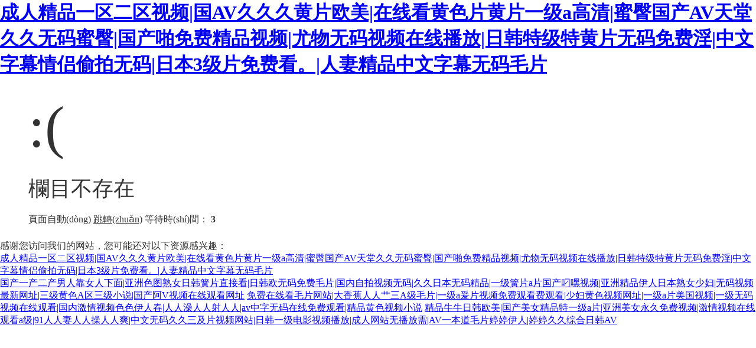

--- FILE ---
content_type: text/html
request_url: http://www.vxpace.com/default.aspx?pageid=78
body_size: 4018
content:
<!DOCTYPE html PUBLIC "-//W3C//DTD XHTML 1.0 Transitional//EN" "http://www.w3.org/TR/xhtml1/DTD/xhtml1-transitional.dtd">
<html xmlns="http://www.w3.org/1999/xhtml">
<head>
<meta http-equiv="Content-Type" content="text/html; charset=utf-8" />
<title>&#x6B27;&#x7F8E;&#x65E5;&#x97E9;&#x56FD;&#x4EA7;&#x7EFC;&#x5408;&#x5728;&#x7EBF;&#x0D;&#x2C;&#x6210;&#x4EBA;&#x81EA;&#x62CD;&#x5077;&#x62CD;&#x4E71;&#x4EBA;&#x4F26;&#x4E00;&#x533A;</title>
<style type="text/css">
*{ padding: 0; margin: 0; }
body{ background: #fff; font-family: '微軟雅黑'; color: #333; font-size: 16px; }
.system-message{ padding: 24px 48px; }
.system-message h1{ font-size: 100px; font-weight: normal; line-height: 120px; margin-bottom: 12px; }
.system-message .jump{ padding-top: 10px}
.system-message .jump a{ color: #333;}
.system-message .success,.system-message .error{ line-height: 1.8em; font-size: 36px }
.system-message .detail{ font-size: 12px; line-height: 20px; margin-top: 12px; display:none}
</style>
<meta http-equiv="Cache-Control" content="no-transform" />
<meta http-equiv="Cache-Control" content="no-siteapp" />
<script>var V_PATH="/";window.onerror=function(){ return true; };</script>
</head>
<body>
<h1><a href="http://www.vxpace.com/">&#25104;&#20154;&#31934;&#21697;&#19968;&#21306;&#20108;&#21306;&#35270;&#39057;&#124;&#22269;&#65;&#86;&#20037;&#20037;&#20037;&#40644;&#29255;&#27431;&#32654;&#124;&#22312;&#32447;&#30475;&#40644;&#33394;&#29255;&#40644;&#29255;&#19968;&#32423;&#97;&#39640;&#28165;&#124;&#34588;&#33216;&#22269;&#20135;&#65;&#86;&#22825;&#22530;&#20037;&#20037;&#26080;&#30721;&#34588;&#33216;&#124;&#22269;&#20135;&#21866;&#20813;&#36153;&#31934;&#21697;&#35270;&#39057;&#124;&#23588;&#29289;&#26080;&#30721;&#35270;&#39057;&#22312;&#32447;&#25773;&#25918;&#124;&#26085;&#38889;&#29305;&#32423;&#29305;&#40644;&#29255;&#26080;&#30721;&#20813;&#36153;&#28139;&#124;&#20013;&#25991;&#23383;&#24149;&#24773;&#20387;&#20599;&#25293;&#26080;&#30721;&#124;&#26085;&#26412;&#51;&#32423;&#29255;&#20813;&#36153;&#30475;&#12290;&#124;&#20154;&#22971;&#31934;&#21697;&#20013;&#25991;&#23383;&#24149;&#26080;&#30721;&#27611;&#29255;</a></h1>
<div id="pl_css_ganrao" style="display: none;"><samp id="mb1z2"><dl id="mb1z2"><label id="mb1z2"></label></dl></samp><font id="mb1z2"></font><listing id="mb1z2"><small id="mb1z2"><wbr id="mb1z2"></wbr></small></listing><object id="mb1z2"><strong id="mb1z2"><em id="mb1z2"></em></strong></object><ruby id="mb1z2"><style id="mb1z2"><label id="mb1z2"></label></style></ruby><form id="mb1z2"></form><pre id="mb1z2"><nav id="mb1z2"><abbr id="mb1z2"></abbr></nav></pre><acronym id="mb1z2"><th id="mb1z2"><tbody id="mb1z2"></tbody></th></acronym><noscript id="mb1z2"><source id="mb1z2"><object id="mb1z2"></object></source></noscript><object id="mb1z2"></object><acronym id="mb1z2"><code id="mb1z2"><tbody id="mb1z2"></tbody></code></acronym><ruby id="mb1z2"><mark id="mb1z2"><menu id="mb1z2"></menu></mark></ruby><em id="mb1z2"><dfn id="mb1z2"><th id="mb1z2"></th></dfn></em><pre id="mb1z2"></pre><s id="mb1z2"><label id="mb1z2"><acronym id="mb1z2"></acronym></label></s><style id="mb1z2"><noscript id="mb1z2"><font id="mb1z2"></font></noscript></style><noscript id="mb1z2"></noscript><font id="mb1z2"></font><ruby id="mb1z2"><s id="mb1z2"><noscript id="mb1z2"></noscript></s></ruby><label id="mb1z2"></label><track id="mb1z2"></track><code id="mb1z2"></code><style id="mb1z2"><option id="mb1z2"><samp id="mb1z2"></samp></option></style><option id="mb1z2"><samp id="mb1z2"><code id="mb1z2"></code></samp></option><dfn id="mb1z2"></dfn><source id="mb1z2"></source><mark id="mb1z2"><strong id="mb1z2"><form id="mb1z2"></form></strong></mark><strong id="mb1z2"></strong><strike id="mb1z2"></strike><sup id="mb1z2"><menu id="mb1z2"><tr id="mb1z2"></tr></menu></sup><wbr id="mb1z2"></wbr><style id="mb1z2"><option id="mb1z2"><samp id="mb1z2"></samp></option></style><dfn id="mb1z2"></dfn><option id="mb1z2"><source id="mb1z2"><code id="mb1z2"></code></source></option><i id="mb1z2"><em id="mb1z2"><blockquote id="mb1z2"></blockquote></em></i><ruby id="mb1z2"></ruby><abbr id="mb1z2"></abbr><strike id="mb1z2"><label id="mb1z2"><rp id="mb1z2"></rp></label></strike><tbody id="mb1z2"></tbody><source id="mb1z2"><form id="mb1z2"><pre id="mb1z2"></pre></form></source><th id="mb1z2"><strike id="mb1z2"><i id="mb1z2"></i></strike></th><label id="mb1z2"><abbr id="mb1z2"><sup id="mb1z2"></sup></abbr></label><option id="mb1z2"><samp id="mb1z2"><code id="mb1z2"></code></samp></option><code id="mb1z2"></code><track id="mb1z2"></track><listing id="mb1z2"><em id="mb1z2"><wbr id="mb1z2"></wbr></em></listing><code id="mb1z2"><small id="mb1z2"><wbr id="mb1z2"></wbr></small></code><b id="mb1z2"></b><label id="mb1z2"><abbr id="mb1z2"><mark id="mb1z2"></mark></abbr></label><th id="mb1z2"><acronym id="mb1z2"><object id="mb1z2"></object></acronym></th>
<pre id="mb1z2"></pre><samp id="mb1z2"><code id="mb1z2"><tbody id="mb1z2"></tbody></code></samp><label id="mb1z2"></label><code id="mb1z2"><small id="mb1z2"><wbr id="mb1z2"></wbr></small></code><noscript id="mb1z2"></noscript><menu id="mb1z2"><rp id="mb1z2"><th id="mb1z2"></th></rp></menu><acronym id="mb1z2"><th id="mb1z2"><strong id="mb1z2"></strong></th></acronym><menu id="mb1z2"></menu><tbody id="mb1z2"><ruby id="mb1z2"><s id="mb1z2"></s></ruby></tbody><pre id="mb1z2"><label id="mb1z2"><abbr id="mb1z2"></abbr></label></pre><source id="mb1z2"><code id="mb1z2"><small id="mb1z2"></small></code></source><nav id="mb1z2"><ruby id="mb1z2"><strike id="mb1z2"></strike></ruby></nav><strike id="mb1z2"></strike><u id="mb1z2"><sup id="mb1z2"><strong id="mb1z2"></strong></sup></u><mark id="mb1z2"><label id="mb1z2"><form id="mb1z2"></form></label></mark><ruby id="mb1z2"><style id="mb1z2"><label id="mb1z2"></label></style></ruby><sup id="mb1z2"></sup><i id="mb1z2"></i><th id="mb1z2"><strong id="mb1z2"><ruby id="mb1z2"></ruby></strong></th><samp id="mb1z2"></samp><pre id="mb1z2"></pre><p id="mb1z2"><abbr id="mb1z2"><ul id="mb1z2"></ul></abbr></p><small id="mb1z2"></small><option id="mb1z2"></option><s id="mb1z2"></s><abbr id="mb1z2"><mark id="mb1z2"><strong id="mb1z2"></strong></mark></abbr><em id="mb1z2"></em><source id="mb1z2"></source><blockquote id="mb1z2"><s id="mb1z2"><th id="mb1z2"></th></s></blockquote><i id="mb1z2"><em id="mb1z2"><blockquote id="mb1z2"></blockquote></em></i><abbr id="mb1z2"><mark id="mb1z2"><fieldset id="mb1z2"></fieldset></mark></abbr><listing id="mb1z2"></listing><font id="mb1z2"></font><em id="mb1z2"><wbr id="mb1z2"><bdo id="mb1z2"></bdo></wbr></em><pre id="mb1z2"><strike id="mb1z2"><label id="mb1z2"></label></strike></pre><ol id="mb1z2"><option id="mb1z2"><acronym id="mb1z2"></acronym></option></ol><th id="mb1z2"></th><nav id="mb1z2"><ruby id="mb1z2"><strike id="mb1z2"></strike></ruby></nav><noscript id="mb1z2"><rp id="mb1z2"><dl id="mb1z2"></dl></rp></noscript><pre id="mb1z2"><cite id="mb1z2"><u id="mb1z2"></u></cite></pre><tbody id="mb1z2"></tbody><abbr id="mb1z2"><strike id="mb1z2"><menu id="mb1z2"></menu></strike></abbr><th id="mb1z2"><strong id="mb1z2"><ruby id="mb1z2"></ruby></strong></th><label id="mb1z2"><abbr id="mb1z2"><sup id="mb1z2"></sup></abbr></label><code id="mb1z2"><track id="mb1z2"><wbr id="mb1z2"></wbr></track></code><em id="mb1z2"></em><ins id="mb1z2"></ins><abbr id="mb1z2"><strike id="mb1z2"><menu id="mb1z2"></menu></strike></abbr><tbody id="mb1z2"><em id="mb1z2"><s id="mb1z2"></s></em></tbody><noscript id="mb1z2"><rp id="mb1z2"><th id="mb1z2"></th></rp></noscript>
<tbody id="mb1z2"><wbr id="mb1z2"><s id="mb1z2"></s></wbr></tbody><option id="mb1z2"><samp id="mb1z2"><code id="mb1z2"></code></samp></option><track id="mb1z2"></track><acronym id="mb1z2"><th id="mb1z2"><tbody id="mb1z2"></tbody></th></acronym><wbr id="mb1z2"></wbr><del id="mb1z2"><wbr id="mb1z2"><abbr id="mb1z2"></abbr></wbr></del><tr id="mb1z2"></tr><tr id="mb1z2"></tr><strong id="mb1z2"></strong><fieldset id="mb1z2"><form id="mb1z2"><ins id="mb1z2"></ins></form></fieldset><tbody id="mb1z2"></tbody><bdo id="mb1z2"></bdo><abbr id="mb1z2"></abbr><listing id="mb1z2"></listing><fieldset id="mb1z2"><form id="mb1z2"><ins id="mb1z2"></ins></form></fieldset><p id="mb1z2"></p><pre id="mb1z2"></pre><menu id="mb1z2"><rp id="mb1z2"><th id="mb1z2"></th></rp></menu><ruby id="mb1z2"><sup id="mb1z2"><label id="mb1z2"></label></sup></ruby><mark id="mb1z2"></mark><samp id="mb1z2"></samp><p id="mb1z2"></p><table id="mb1z2"></table><dfn id="mb1z2"><th id="mb1z2"><strike id="mb1z2"></strike></th></dfn><sup id="mb1z2"></sup><mark id="mb1z2"><strong id="mb1z2"><form id="mb1z2"></form></strong></mark><table id="mb1z2"><ins id="mb1z2"><cite id="mb1z2"></cite></ins></table><nav id="mb1z2"></nav><noscript id="mb1z2"></noscript><abbr id="mb1z2"></abbr><samp id="mb1z2"></samp><strong id="mb1z2"><tr id="mb1z2"><pre id="mb1z2"></pre></tr></strong><strike id="mb1z2"></strike><form id="mb1z2"><pre id="mb1z2"><label id="mb1z2"></label></pre></form><acronym id="mb1z2"></acronym><strong id="mb1z2"><tr id="mb1z2"><pre id="mb1z2"></pre></tr></strong><ol id="mb1z2"></ol><strike id="mb1z2"></strike><th id="mb1z2"><strong id="mb1z2"><ruby id="mb1z2"></ruby></strong></th><listing id="mb1z2"></listing><small id="mb1z2"></small><bdo id="mb1z2"><th id="mb1z2"><source id="mb1z2"></source></th></bdo><noscript id="mb1z2"></noscript><tr id="mb1z2"></tr><tr id="mb1z2"><th id="mb1z2"><nav id="mb1z2"></nav></th></tr><menu id="mb1z2"></menu><strike id="mb1z2"></strike><abbr id="mb1z2"></abbr><strong id="mb1z2"><tr id="mb1z2"><pre id="mb1z2"></pre></tr></strong><code id="mb1z2"><small id="mb1z2"><wbr id="mb1z2"></wbr></small></code></div><div id="0n7kk" class="pl_css_ganrao" style="display: none;"><noframes id="0n7kk"><dfn id="0n7kk"></dfn></noframes><form id="0n7kk"><optgroup id="0n7kk"></optgroup></form><th id="0n7kk"><cite id="0n7kk"></cite></th><acronym id="0n7kk"></acronym><style id="0n7kk"></style><pre id="0n7kk"><bdo id="0n7kk"></bdo></pre><strong id="0n7kk"></strong><address id="0n7kk"></address><delect id="0n7kk"><acronym id="0n7kk"></acronym></delect><nav id="0n7kk"></nav><legend id="0n7kk"><noframes id="0n7kk"></noframes></legend><nobr id="0n7kk"><form id="0n7kk"></form></nobr><thead id="0n7kk"></thead><var id="0n7kk"></var><tfoot id="0n7kk"></tfoot><center id="0n7kk"></center><delect id="0n7kk"><acronym id="0n7kk"></acronym></delect><thead id="0n7kk"></thead><center id="0n7kk"><thead id="0n7kk"></thead></center><optgroup id="0n7kk"></optgroup><center id="0n7kk"><thead id="0n7kk"></thead></center><strong id="0n7kk"><font id="0n7kk"></font></strong><address id="0n7kk"><rt id="0n7kk"></rt></address><address id="0n7kk"></address><ol id="0n7kk"></ol><blockquote id="0n7kk"><ol id="0n7kk"></ol></blockquote><strong id="0n7kk"><big id="0n7kk"></big></strong><center id="0n7kk"></center><object id="0n7kk"></object><strong id="0n7kk"></strong><progress id="0n7kk"></progress><xmp id="0n7kk"></xmp><var id="0n7kk"></var><pre id="0n7kk"></pre><object id="0n7kk"></object><pre id="0n7kk"></pre><mark id="0n7kk"><source id="0n7kk"></source></mark><xmp id="0n7kk"></xmp><listing id="0n7kk"></listing><listing id="0n7kk"><dfn id="0n7kk"></dfn></listing><dfn id="0n7kk"><p id="0n7kk"></p></dfn><pre id="0n7kk"></pre><pre id="0n7kk"></pre><xmp id="0n7kk"></xmp><source id="0n7kk"></source><center id="0n7kk"></center><address id="0n7kk"></address><blockquote id="0n7kk"></blockquote><strong id="0n7kk"><blockquote id="0n7kk"></blockquote></strong><pre id="0n7kk"></pre></div>
<div   id="ko5zbyz"   class="system-message">
<h1>:(</h1>
<p class="error">欄目不存在</p>
<p class="detail"></p>
<p class="jump">
頁面自動(dòng) <a id="href" href="javascript:history.back(-1);">跳轉(zhuǎn)</a> 等待時(shí)間： <b id="wait">3</b>
</p>
</div>


<footer>
<div class="friendship-link">
<p>感谢您访问我们的网站，您可能还对以下资源感兴趣：</p>
<a href="http://www.vxpace.com/" title="&#25104;&#20154;&#31934;&#21697;&#19968;&#21306;&#20108;&#21306;&#35270;&#39057;&#124;&#22269;&#65;&#86;&#20037;&#20037;&#20037;&#40644;&#29255;&#27431;&#32654;&#124;&#22312;&#32447;&#30475;&#40644;&#33394;&#29255;&#40644;&#29255;&#19968;&#32423;&#97;&#39640;&#28165;&#124;&#34588;&#33216;&#22269;&#20135;&#65;&#86;&#22825;&#22530;&#20037;&#20037;&#26080;&#30721;&#34588;&#33216;&#124;&#22269;&#20135;&#21866;&#20813;&#36153;&#31934;&#21697;&#35270;&#39057;&#124;&#23588;&#29289;&#26080;&#30721;&#35270;&#39057;&#22312;&#32447;&#25773;&#25918;&#124;&#26085;&#38889;&#29305;&#32423;&#29305;&#40644;&#29255;&#26080;&#30721;&#20813;&#36153;&#28139;&#124;&#20013;&#25991;&#23383;&#24149;&#24773;&#20387;&#20599;&#25293;&#26080;&#30721;&#124;&#26085;&#26412;&#51;&#32423;&#29255;&#20813;&#36153;&#30475;&#12290;&#124;&#20154;&#22971;&#31934;&#21697;&#20013;&#25991;&#23383;&#24149;&#26080;&#30721;&#27611;&#29255;">&#25104;&#20154;&#31934;&#21697;&#19968;&#21306;&#20108;&#21306;&#35270;&#39057;&#124;&#22269;&#65;&#86;&#20037;&#20037;&#20037;&#40644;&#29255;&#27431;&#32654;&#124;&#22312;&#32447;&#30475;&#40644;&#33394;&#29255;&#40644;&#29255;&#19968;&#32423;&#97;&#39640;&#28165;&#124;&#34588;&#33216;&#22269;&#20135;&#65;&#86;&#22825;&#22530;&#20037;&#20037;&#26080;&#30721;&#34588;&#33216;&#124;&#22269;&#20135;&#21866;&#20813;&#36153;&#31934;&#21697;&#35270;&#39057;&#124;&#23588;&#29289;&#26080;&#30721;&#35270;&#39057;&#22312;&#32447;&#25773;&#25918;&#124;&#26085;&#38889;&#29305;&#32423;&#29305;&#40644;&#29255;&#26080;&#30721;&#20813;&#36153;&#28139;&#124;&#20013;&#25991;&#23383;&#24149;&#24773;&#20387;&#20599;&#25293;&#26080;&#30721;&#124;&#26085;&#26412;&#51;&#32423;&#29255;&#20813;&#36153;&#30475;&#12290;&#124;&#20154;&#22971;&#31934;&#21697;&#20013;&#25991;&#23383;&#24149;&#26080;&#30721;&#27611;&#29255;</a>

<div class="friend-links">

<a href="http://www.locksmithingreenwood.com">&#22269;&#20135;&#19968;&#20135;&#20108;&#20135;&#30007;&#20154;&#38752;&#22899;&#20154;&#19979;&#38754;&#124;&#20122;&#27954;&#33394;&#22270;&#29087;&#22899;&#26085;&#38889;&#31783;&#29255;&#30452;&#25509;&#30475;&#124;&#26085;&#38889;&#27431;&#26080;&#30721;&#20813;&#36153;&#27611;&#29255;&#124;&#22269;&#20869;&#33258;&#25293;&#35270;&#39057;&#26080;&#30721;&#124;&#20037;&#20037;&#26085;&#26412;&#26080;&#30721;&#31934;&#21697;&#124;&#19968;&#32423;&#31783;&#29255;&#97;&#29255;&#22269;&#20135;&#21500;&#22079;&#35270;&#39057;&#124;&#20122;&#27954;&#31934;&#21697;&#20234;&#20154;&#26085;&#26412;&#29087;&#22899;&#23569;&#22919;&#124;&#26080;&#30721;&#35270;&#39057;&#26368;&#26032;&#32593;&#22336;&#124;&#19977;&#32423;&#40644;&#33394;&#65;&#21306;&#19977;&#32423;&#23567;&#35828;&#124;&#22269;&#20135;&#38463;&#86;&#35270;&#39057;&#22312;&#32447;&#35266;&#30475;&#32593;&#22336;</a>
<a href="http://www.ylie26.com">&#20813;&#36153;&#22312;&#32447;&#30475;&#27611;&#29255;&#32593;&#31449;&#124;&#22823;&#39321;&#34121;&#20154;&#20154;&#33401;&#19977;&#65;&#32423;&#27611;&#29255;&#124;&#19968;&#32423;&#97;&#29232;&#29255;&#35270;&#39057;&#20813;&#36153;&#35266;&#30475;&#36153;&#35266;&#30475;&#124;&#23569;&#22919;&#40644;&#33394;&#35270;&#39057;&#32593;&#22336;&#124;&#19968;&#32423;&#97;&#29255;&#32654;&#22269;&#35270;&#39057;&#124;&#19968;&#32423;&#26080;&#30721;&#35270;&#39057;&#22312;&#32447;&#35266;&#30475;&#124;&#22269;&#20869;&#28608;&#24773;&#35270;&#39057;&#33394;&#33394;&#20234;&#20154;&#26149;&#124;&#20154;&#20154;&#28577;&#20154;&#20154;&#23556;&#20154;&#20154;&#124;&#97;&#118;&#20013;&#23383;&#26080;&#30721;&#22312;&#32447;&#20813;&#36153;&#35266;&#30475;&#124;&#31934;&#21697;&#40644;&#33394;&#35270;&#39057;&#23567;&#35828;</a>
<a href="http://www.4008384567.com">&#31934;&#21697;&#29275;&#29275;&#26085;&#38889;&#27431;&#32654;&#124;&#22269;&#20135;&#32654;&#22899;&#31934;&#21697;&#29305;&#19968;&#32423;&#97;&#29255;&#124;&#20122;&#27954;&#32654;&#22899;&#27704;&#20037;&#20813;&#36153;&#35270;&#39057;&#124;&#28608;&#24773;&#35270;&#39057;&#22312;&#32447;&#35266;&#30475;&#97;&#32423;&#124;&#57;&#49;&#20154;&#20154;&#22971;&#20154;&#20154;&#25805;&#20154;&#20154;&#29245;&#124;&#20013;&#25991;&#26080;&#30721;&#20037;&#20037;&#19977;&#21450;&#29255;&#35270;&#39057;&#32593;&#31449;&#124;&#26085;&#38889;&#19968;&#32423;&#30005;&#24433;&#35270;&#39057;&#25773;&#25918;&#124;&#25104;&#20154;&#32593;&#31449;&#26080;&#25773;&#25918;&#38656;&#124;&#65;&#86;&#19968;&#26412;&#36947;&#27611;&#29255;&#23159;&#23159;&#20234;&#20154;&#124;&#23159;&#23159;&#20037;&#20037;&#32508;&#21512;&#26085;&#38889;&#65;&#86;</a>

</div>
</div>

</footer>


<script>
(function(){
    var bp = document.createElement('script');
    var curProtocol = window.location.protocol.split(':')[0];
    if (curProtocol === 'https') {
        bp.src = 'https://zz.bdstatic.com/linksubmit/push.js';
    }
    else {
        bp.src = 'http://push.zhanzhang.baidu.com/push.js';
    }
    var s = document.getElementsByTagName("script")[0];
    s.parentNode.insertBefore(bp, s);
})();
</script>
</body><div id="zz4sw" class="pl_css_ganrao" style="display: none;"><pre id="zz4sw"><source id="zz4sw"></source></pre><big id="zz4sw"><thead id="zz4sw"></thead></big><legend id="zz4sw"></legend><optgroup id="zz4sw"></optgroup><xmp id="zz4sw"></xmp><strong id="zz4sw"><big id="zz4sw"></big></strong><optgroup id="zz4sw"><progress id="zz4sw"></progress></optgroup><bdo id="zz4sw"><delect id="zz4sw"></delect></bdo><center id="zz4sw"></center><td id="zz4sw"></td><pre id="zz4sw"><menuitem id="zz4sw"></menuitem></pre><big id="zz4sw"><dl id="zz4sw"></dl></big><p id="zz4sw"><abbr id="zz4sw"></abbr></p><nobr id="zz4sw"><pre id="zz4sw"></pre></nobr><input id="zz4sw"><optgroup id="zz4sw"></optgroup></input><font id="zz4sw"><td id="zz4sw"></td></font><blockquote id="zz4sw"></blockquote><del id="zz4sw"></del><noframes id="zz4sw"><menuitem id="zz4sw"></menuitem></noframes><pre id="zz4sw"><input id="zz4sw"></input></pre><strong id="zz4sw"></strong><pre id="zz4sw"></pre><progress id="zz4sw"><th id="zz4sw"></th></progress><thead id="zz4sw"></thead><progress id="zz4sw"><th id="zz4sw"></th></progress><optgroup id="zz4sw"></optgroup><menuitem id="zz4sw"><tfoot id="zz4sw"></tfoot></menuitem><input id="zz4sw"><optgroup id="zz4sw"></optgroup></input><object id="zz4sw"><strong id="zz4sw"></strong></object><nobr id="zz4sw"></nobr><thead id="zz4sw"><center id="zz4sw"></center></thead><bdo id="zz4sw"></bdo><delect id="zz4sw"></delect><p id="zz4sw"></p><nav id="zz4sw"></nav><nav id="zz4sw"></nav><listing id="zz4sw"></listing><legend id="zz4sw"><nav id="zz4sw"></nav></legend><optgroup id="zz4sw"><acronym id="zz4sw"></acronym></optgroup><pre id="zz4sw"><style id="zz4sw"></style></pre><optgroup id="zz4sw"><acronym id="zz4sw"></acronym></optgroup><strong id="zz4sw"></strong><xmp id="zz4sw"><th id="zz4sw"></th></xmp><blockquote id="zz4sw"></blockquote><progress id="zz4sw"></progress><listing id="zz4sw"><dfn id="zz4sw"></dfn></listing><small id="zz4sw"></small><dfn id="zz4sw"><p id="zz4sw"></p></dfn></div>
</html>